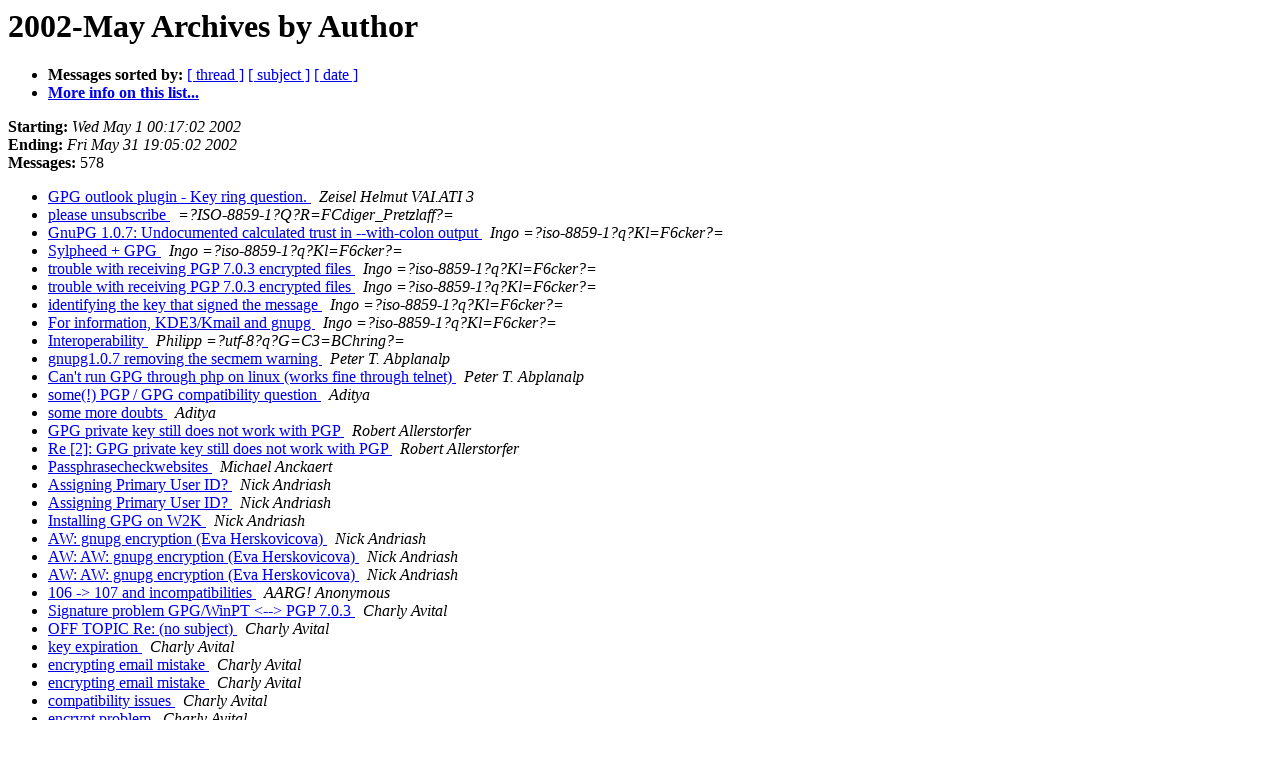

--- FILE ---
content_type: text/html
request_url: https://lists.gnutls.org/pipermail/gnupg-users/2002-May/author.html
body_size: 64407
content:
<!DOCTYPE HTML PUBLIC "-//W3C//DTD HTML 3.2//EN">
<HTML>
  <HEAD>
     <title>The Gnupg-users 2002-May Archive by Author</title>
     <META NAME="robots" CONTENT="noindex,follow">
     
  </HEAD>
  <BODY BGCOLOR="#ffffff">
      <a name="start"></A>
      <h1>2002-May Archives by Author</h1>
      <ul>
         <li> <b>Messages sorted by:</b>
	        <a href="thread.html#start">[ thread ]</a>
		<a href="subject.html#start">[ subject ]</a>
		
		<a href="date.html#start">[ date ]</a>

	     <li><b><a href="http://lists.gnupg.org/mailman/listinfo/gnupg-users">More info on this list...
                    </a></b></li>
      </ul>
      <p><b>Starting:</b> <i>Wed May  1 00:17:02 2002</i><br>
         <b>Ending:</b> <i>Fri May 31 19:05:02 2002</i><br>
         <b>Messages:</b> 578<p>
     <ul>

<LI><A HREF="013089.html">GPG outlook plugin - Key ring question.
</A><A NAME="13089">&nbsp;</A>
<I>Zeisel Helmut  VAI.ATI 3
</I>
<LI><A HREF="013383.html">please unsubscribe
</A><A NAME="13383">&nbsp;</A>
<I>=?ISO-8859-1?Q?R=FCdiger_Pretzlaff?=
</I>
<LI><A HREF="012865.html">GnuPG 1.0.7: Undocumented calculated trust in --with-colon output
</A><A NAME="12865">&nbsp;</A>
<I>Ingo =?iso-8859-1?q?Kl=F6cker?=
</I>
<LI><A HREF="013131.html">Sylpheed + GPG
</A><A NAME="13131">&nbsp;</A>
<I>Ingo =?iso-8859-1?q?Kl=F6cker?=
</I>
<LI><A HREF="013132.html">trouble with receiving PGP 7.0.3 encrypted files
</A><A NAME="13132">&nbsp;</A>
<I>Ingo =?iso-8859-1?q?Kl=F6cker?=
</I>
<LI><A HREF="013133.html">trouble with receiving PGP 7.0.3 encrypted files
</A><A NAME="13133">&nbsp;</A>
<I>Ingo =?iso-8859-1?q?Kl=F6cker?=
</I>
<LI><A HREF="013285.html">identifying the key that signed the message
</A><A NAME="13285">&nbsp;</A>
<I>Ingo =?iso-8859-1?q?Kl=F6cker?=
</I>
<LI><A HREF="013419.html">For information, KDE3/Kmail and gnupg
</A><A NAME="13419">&nbsp;</A>
<I>Ingo =?iso-8859-1?q?Kl=F6cker?=
</I>
<LI><A HREF="013030.html">Interoperability
</A><A NAME="13030">&nbsp;</A>
<I>Philipp =?utf-8?q?G=C3=BChring?=
</I>
<LI><A HREF="013103.html">gnupg1.0.7 removing the secmem warning
</A><A NAME="13103">&nbsp;</A>
<I>Peter T. Abplanalp
</I>
<LI><A HREF="013296.html">Can't run GPG through php on linux (works fine through telnet)
</A><A NAME="13296">&nbsp;</A>
<I>Peter T. Abplanalp
</I>
<LI><A HREF="013300.html">some(!) PGP / GPG compatibility question
</A><A NAME="13300">&nbsp;</A>
<I>Aditya
</I>
<LI><A HREF="013360.html">some more doubts
</A><A NAME="13360">&nbsp;</A>
<I>Aditya
</I>
<LI><A HREF="012961.html">GPG private key still does not work with PGP
</A><A NAME="12961">&nbsp;</A>
<I>Robert Allerstorfer
</I>
<LI><A HREF="012975.html">Re [2]: GPG private key still does not work with PGP
</A><A NAME="12975">&nbsp;</A>
<I>Robert Allerstorfer
</I>
<LI><A HREF="013435.html">Passphrasecheckwebsites
</A><A NAME="13435">&nbsp;</A>
<I>Michael Anckaert
</I>
<LI><A HREF="012965.html">Assigning Primary User ID?
</A><A NAME="12965">&nbsp;</A>
<I>Nick Andriash
</I>
<LI><A HREF="012976.html">Assigning Primary User ID?
</A><A NAME="12976">&nbsp;</A>
<I>Nick Andriash
</I>
<LI><A HREF="013085.html">Installing GPG on W2K
</A><A NAME="13085">&nbsp;</A>
<I>Nick Andriash
</I>
<LI><A HREF="013346.html">AW: gnupg encryption (Eva Herskovicova)
</A><A NAME="13346">&nbsp;</A>
<I>Nick Andriash
</I>
<LI><A HREF="013364.html">AW: AW: gnupg encryption (Eva Herskovicova)
</A><A NAME="13364">&nbsp;</A>
<I>Nick Andriash
</I>
<LI><A HREF="013365.html">AW: AW: gnupg encryption (Eva Herskovicova)
</A><A NAME="13365">&nbsp;</A>
<I>Nick Andriash
</I>
<LI><A HREF="013090.html">106 -> 107 and incompatibilities
</A><A NAME="13090">&nbsp;</A>
<I>AARG! Anonymous
</I>
<LI><A HREF="012880.html">Signature problem GPG/WinPT <--> PGP 7.0.3
</A><A NAME="12880">&nbsp;</A>
<I>Charly Avital
</I>
<LI><A HREF="012882.html">OFF TOPIC Re: (no subject)
</A><A NAME="12882">&nbsp;</A>
<I>Charly Avital
</I>
<LI><A HREF="012955.html">key expiration
</A><A NAME="12955">&nbsp;</A>
<I>Charly Avital
</I>
<LI><A HREF="013116.html">encrypting email mistake
</A><A NAME="13116">&nbsp;</A>
<I>Charly Avital
</I>
<LI><A HREF="013119.html">encrypting email mistake
</A><A NAME="13119">&nbsp;</A>
<I>Charly Avital
</I>
<LI><A HREF="013233.html">compatibility issues
</A><A NAME="13233">&nbsp;</A>
<I>Charly Avital
</I>
<LI><A HREF="013331.html">encrypt problem
</A><A NAME="13331">&nbsp;</A>
<I>Charly Avital
</I>
<LI><A HREF="013404.html">Keypair created with gpg 1.0.7
</A><A NAME="13404">&nbsp;</A>
<I>Charly Avital
</I>
<LI><A HREF="013411.html">Keypair created with gpg 1.0.7
</A><A NAME="13411">&nbsp;</A>
<I>Charly Avital
</I>
<LI><A HREF="013255.html">help
</A><A NAME="13255">&nbsp;</A>
<I>HEMANT BAANDAL
</I>
<LI><A HREF="013261.html">please help
</A><A NAME="13261">&nbsp;</A>
<I>HEMANT BAANDAL
</I>
<LI><A HREF="012973.html">batch encrypting customer orders on remote secure server?
</A><A NAME="12973">&nbsp;</A>
<I>Balazs
</I>
<LI><A HREF="013186.html">Klez worm and digital signinatures
</A><A NAME="13186">&nbsp;</A>
<I>Ron Beck
</I>
<LI><A HREF="012954.html">1.0.7 and '--digest-algo MD5'
</A><A NAME="12954">&nbsp;</A>
<I>Stefan Bellon
</I>
<LI><A HREF="012994.html">Win32 version of 1.07
</A><A NAME="12994">&nbsp;</A>
<I>Stefan Bellon
</I>
<LI><A HREF="013393.html">[Administriva] unsubscribe information
</A><A NAME="13393">&nbsp;</A>
<I>David R. Bergstein
</I>
<LI><A HREF="013019.html">trouble with receiving PGP 7.0.3 encrypted files
</A><A NAME="13019">&nbsp;</A>
<I>Adrian 'Dagurashibanipal' von Bidder
</I>
<LI><A HREF="013141.html">Suggestion: Coporate keyrings.
</A><A NAME="13141">&nbsp;</A>
<I>Adrian 'Dagurashibanipal' von Bidder
</I>
<LI><A HREF="013147.html">Suggestion: Coporate keyrings.
</A><A NAME="13147">&nbsp;</A>
<I>Adrian 'Dagurashibanipal' von Bidder
</I>
<LI><A HREF="013176.html">command line mail verifying?
</A><A NAME="13176">&nbsp;</A>
<I>Adrian 'Dagurashibanipal' von Bidder
</I>
<LI><A HREF="013179.html">Re[4]: nonsubscriber posts
</A><A NAME="13179">&nbsp;</A>
<I>Adrian 'Dagurashibanipal' von Bidder
</I>
<LI><A HREF="013183.html">command line mail verifying?
</A><A NAME="13183">&nbsp;</A>
<I>Adrian 'Dagurashibanipal' von Bidder
</I>
<LI><A HREF="013197.html">PGP signature support broken in Evolution
</A><A NAME="13197">&nbsp;</A>
<I>Adrian 'Dagurashibanipal' von Bidder
</I>
<LI><A HREF="013423.html">no info to calculate a trust probability
</A><A NAME="13423">&nbsp;</A>
<I>Adrian 'Dagurashibanipal' von Bidder
</I>
<LI><A HREF="013430.html">Q about (self-) signatures
</A><A NAME="13430">&nbsp;</A>
<I>Adrian 'Dagurashibanipal' von Bidder
</I>
<LI><A HREF="013434.html">AW: Passphrasecheckwebsites
</A><A NAME="13434">&nbsp;</A>
<I>Adrian 'Dagurashibanipal' von Bidder
</I>
<LI><A HREF="012872.html">Free Trail!! NO FEES!
</A><A NAME="12872">&nbsp;</A>
<I>BigBootyHoe69699@aol.com
</I>
<LI><A HREF="012873.html">Free Trail!! NO FEES!
</A><A NAME="12873">&nbsp;</A>
<I>BigBootyHoe69699@aol.com
</I>
<LI><A HREF="012929.html">viewing encrypted message in pine
</A><A NAME="12929">&nbsp;</A>
<I>Owen Blacker
</I>
<LI><A HREF="013231.html">compatibility issues
</A><A NAME="13231">&nbsp;</A>
<I>Mark Brettin
</I>
<LI><A HREF="013235.html">compatibility issues
</A><A NAME="13235">&nbsp;</A>
<I>Mark Brettin
</I>
<LI><A HREF="013240.html">compatibility issues
</A><A NAME="13240">&nbsp;</A>
<I>Mark Brettin
</I>
<LI><A HREF="013267.html">please help
</A><A NAME="13267">&nbsp;</A>
<I>Mark Brettin
</I>
<LI><A HREF="013245.html">[Administriva] MLs closed
</A><A NAME="13245">&nbsp;</A>
<I>Ben Bucksch
</I>
<LI><A HREF="012864.html">Makefile errors?
</A><A NAME="12864">&nbsp;</A>
<I>Steve Butler
</I>
<LI><A HREF="012874.html">Makefile errors?
</A><A NAME="12874">&nbsp;</A>
<I>Steve Butler
</I>
<LI><A HREF="013001.html">moving gpg to another PC
</A><A NAME="13001">&nbsp;</A>
<I>Steve Butler
</I>
<LI><A HREF="013006.html">moving gpg to another PC
</A><A NAME="13006">&nbsp;</A>
<I>Steve Butler
</I>
<LI><A HREF="013009.html">moving gpg to another PC
</A><A NAME="13009">&nbsp;</A>
<I>Steve Butler
</I>
<LI><A HREF="013032.html">Making it simple
</A><A NAME="13032">&nbsp;</A>
<I>Steve Butler
</I>
<LI><A HREF="013050.html">Making it simple
</A><A NAME="13050">&nbsp;</A>
<I>Steve Butler
</I>
<LI><A HREF="013052.html">Install problem
</A><A NAME="13052">&nbsp;</A>
<I>Steve Butler
</I>
<LI><A HREF="013096.html">help needed!!!
</A><A NAME="13096">&nbsp;</A>
<I>Steve Butler
</I>
<LI><A HREF="013104.html">gnupg1.0.7 removing the secmem warning
</A><A NAME="13104">&nbsp;</A>
<I>Steve Butler
</I>
<LI><A HREF="013106.html">Making it simple
</A><A NAME="13106">&nbsp;</A>
<I>Steve Butler
</I>
<LI><A HREF="013161.html">Decryption Automation
</A><A NAME="13161">&nbsp;</A>
<I>Steve Butler
</I>
<LI><A HREF="013232.html">compatibility issues
</A><A NAME="13232">&nbsp;</A>
<I>Steve Butler
</I>
<LI><A HREF="013237.html">compatibility issues
</A><A NAME="13237">&nbsp;</A>
<I>Steve Butler
</I>
<LI><A HREF="013323.html">Symmetric cipher selection order, RSA keys
</A><A NAME="13323">&nbsp;</A>
<I>Steve Butler
</I>
<LI><A HREF="013338.html">Reguest
</A><A NAME="13338">&nbsp;</A>
<I>Steve Butler
</I>
<LI><A HREF="013439.html">using decrypt from shell script
</A><A NAME="13439">&nbsp;</A>
<I>Steve Butler
</I>
<LI><A HREF="013198.html">error: can't mmap pool
</A><A NAME="13198">&nbsp;</A>
<I>Callaghan, Brian
</I>
<LI><A HREF="013211.html">error: can't mmap pool
</A><A NAME="13211">&nbsp;</A>
<I>Callaghan, Brian
</I>
<LI><A HREF="013228.html">error: can't mmap pool
</A><A NAME="13228">&nbsp;</A>
<I>Callaghan, Brian
</I>
<LI><A HREF="012985.html">Moving gnupg to another PC: more strangeness
</A><A NAME="12985">&nbsp;</A>
<I>Douglas Calvert
</I>
<LI><A HREF="012991.html">Automatic resyncing of keys?
</A><A NAME="12991">&nbsp;</A>
<I>Douglas Calvert
</I>
<LI><A HREF="013284.html">signing & encrypting
</A><A NAME="13284">&nbsp;</A>
<I>Douglas F. Calvert
</I>
<LI><A HREF="013316.html">Plagiarism
</A><A NAME="13316">&nbsp;</A>
<I>Douglas F. Calvert
</I>
<LI><A HREF="013016.html">Assigning Primary User ID?
</A><A NAME="13016">&nbsp;</A>
<I>Brian M. Carlson
</I>
<LI><A HREF="013117.html">Making it simple
</A><A NAME="13117">&nbsp;</A>
<I>Brian M. Carlson
</I>
<LI><A HREF="013276.html">Symmetric cipher selection order, RSA keys
</A><A NAME="13276">&nbsp;</A>
<I>Brian M. Carlson
</I>
<LI><A HREF="013305.html">some(!) PGP / GPG compatibility question
</A><A NAME="13305">&nbsp;</A>
<I>Brian M. Carlson
</I>
<LI><A HREF="013354.html">Reguest
</A><A NAME="13354">&nbsp;</A>
<I>Brian M. Carlson
</I>
<LI><A HREF="012996.html">To: gnupg-users as a Good Person - Conduct Education in the 21st Century
</A><A NAME="12996">&nbsp;</A>
<I>Dr. Carter
</I>
<LI><A HREF="013109.html">encrypting email mistake
</A><A NAME="13109">&nbsp;</A>
<I>Ali Chahvand
</I>
<LI><A HREF="013118.html">encrypting email mistake
</A><A NAME="13118">&nbsp;</A>
<I>Ali Chahvand
</I>
<LI><A HREF="013242.html">keyrings and moving keys
</A><A NAME="13242">&nbsp;</A>
<I>David Clarke
</I>
<LI><A HREF="013051.html">Install problem
</A><A NAME="13051">&nbsp;</A>
<I>Nalin Dahyabhai
</I>
<LI><A HREF="013054.html">Install problem
</A><A NAME="13054">&nbsp;</A>
<I>Nalin Dahyabhai
</I>
<LI><A HREF="012916.html">A question ?
</A><A NAME="12916">&nbsp;</A>
<I>Tracy Ding
</I>
<LI><A HREF="012977.html">Assigning Primary User ID?
</A><A NAME="12977">&nbsp;</A>
<I>David Ellement
</I>
<LI><A HREF="012968.html">Assigning Primary User ID?
</A><A NAME="12968">&nbsp;</A>
<I>Erik
</I>
<LI><A HREF="013337.html">AW: gnupg encryption (Eva Herskovicova)
</A><A NAME="13337">&nbsp;</A>
<I>Mortimer Graf zu Eulenburg
</I>
<LI><A HREF="013347.html">AW: AW: gnupg encryption (Eva Herskovicova)
</A><A NAME="13347">&nbsp;</A>
<I>Mortimer Graf zu Eulenburg
</I>
<LI><A HREF="013352.html">AW: AW: gnupg encryption (Eva Herskovicova)
</A><A NAME="13352">&nbsp;</A>
<I>Mortimer Graf zu Eulenburg
</I>
<LI><A HREF="013429.html">AW: Passphrasecheckwebsites
</A><A NAME="13429">&nbsp;</A>
<I>Mortimer Graf zu Eulenburg
</I>
<LI><A HREF="013433.html">AW: Passphrasecheckwebsites
</A><A NAME="13433">&nbsp;</A>
<I>Mortimer Graf zu Eulenburg
</I>
<LI><A HREF="012869.html">GPG 1.0.7 on Windows?
</A><A NAME="12869">&nbsp;</A>
<I>Gerd Ewald
</I>
<LI><A HREF="012945.html">moving gpg to another PC
</A><A NAME="12945">&nbsp;</A>
<I>Nic Ferrier
</I>
<LI><A HREF="012950.html">moving gpg to another PC
</A><A NAME="12950">&nbsp;</A>
<I>Nic Ferrier
</I>
<LI><A HREF="012967.html">Moving gnupg to another PC: more strangeness
</A><A NAME="12967">&nbsp;</A>
<I>Nic Ferrier
</I>
<LI><A HREF="012984.html">Moving gnupg to another PC: more strangeness
</A><A NAME="12984">&nbsp;</A>
<I>Nic Ferrier
</I>
<LI><A HREF="012993.html">Moving gnupg to another PC: more strangeness
</A><A NAME="12993">&nbsp;</A>
<I>Nic Ferrier
</I>
<LI><A HREF="013002.html">moving gpg to another PC
</A><A NAME="13002">&nbsp;</A>
<I>Nic Ferrier
</I>
<LI><A HREF="013007.html">moving gpg to another PC
</A><A NAME="13007">&nbsp;</A>
<I>Nic Ferrier
</I>
<LI><A HREF="013008.html">moving gpg to another PC
</A><A NAME="13008">&nbsp;</A>
<I>Nic Ferrier
</I>
<LI><A HREF="013294.html">Can't run GPG through php on linux (works fine through telnet)
</A><A NAME="13294">&nbsp;</A>
<I>Andy Freeman
</I>
<LI><A HREF="013306.html">Can't run GPG through php on linux (works fine through telnet)
</A><A NAME="13306">&nbsp;</A>
<I>Andy Freeman
</I>
<LI><A HREF="013312.html">Can't run GPG through php on linux (works fine through telnet)
</A><A NAME="13312">&nbsp;</A>
<I>Andy Freeman
</I>
<LI><A HREF="012902.html">Keyserver question - key id
</A><A NAME="12902">&nbsp;</A>
<I>Ivan G.
</I>
<LI><A HREF="013436.html">using decrypt from shell script
</A><A NAME="13436">&nbsp;</A>
<I>Terry Gehring
</I>
<LI><A HREF="012960.html">1.0.7 and '--digest-algo MD5'
</A><A NAME="12960">&nbsp;</A>
<I>Malte Gell
</I>
<LI><A HREF="013057.html">Win32 internals
</A><A NAME="13057">&nbsp;</A>
<I>Malte Gell
</I>
<LI><A HREF="013325.html">encrypt problem
</A><A NAME="13325">&nbsp;</A>
<I>Dmitry Gerasimov
</I>
<LI><A HREF="013368.html">permissions
</A><A NAME="13368">&nbsp;</A>
<I>Dmitry Gerasimov
</I>
<LI><A HREF="013369.html">GPGrelay
</A><A NAME="13369">&nbsp;</A>
<I>Dmitry Gerasimov
</I>
<LI><A HREF="013370.html">question
</A><A NAME="13370">&nbsp;</A>
<I>Dmitry Gerasimov
</I>
<LI><A HREF="013377.html">photo in gpg key (vedaal)
</A><A NAME="13377">&nbsp;</A>
<I>Dick Gevers
</I>
<LI><A HREF="013380.html">photo in gpg key (vedaal)
</A><A NAME="13380">&nbsp;</A>
<I>Dick Gevers
</I>
<LI><A HREF="013341.html">Question...
</A><A NAME="13341">&nbsp;</A>
<I>Ghosty
</I>
<LI><A HREF="013344.html">Setting up autmatic encrypt and decrypt in vim.
</A><A NAME="13344">&nbsp;</A>
<I>Dani Gleser
</I>
<LI><A HREF="012908.html">I can't trust me...
</A><A NAME="12908">&nbsp;</A>
<I>Frederic Gobry
</I>
<LI><A HREF="012909.html">I can't trust me...
</A><A NAME="12909">&nbsp;</A>
<I>Frederic Gobry
</I>
<LI><A HREF="013234.html">signing & encrypting
</A><A NAME="13234">&nbsp;</A>
<I>Frederic Gobry
</I>
<LI><A HREF="012884.html">Signature problem GPG/WinPT <--> PGP 7.0.3
</A><A NAME="12884">&nbsp;</A>
<I>Graham
</I>
<LI><A HREF="013121.html">Trustdb Message
</A><A NAME="13121">&nbsp;</A>
<I>Graham
</I>
<LI><A HREF="013127.html">Sylpheed + GPG
</A><A NAME="13127">&nbsp;</A>
<I>Graham
</I>
<LI><A HREF="013145.html">Sylpheed + GPG
</A><A NAME="13145">&nbsp;</A>
<I>Graham
</I>
<LI><A HREF="013282.html">practical compatibility GnuPG/PGP
</A><A NAME="13282">&nbsp;</A>
<I>Graham
</I>
<LI><A HREF="013339.html">Reguest
</A><A NAME="13339">&nbsp;</A>
<I>Graham
</I>
<LI><A HREF="012951.html">viewing encrypted message in pine
</A><A NAME="12951">&nbsp;</A>
<I>Anthony E. Greene
</I>
<LI><A HREF="012952.html">batch encrypting customer orders on remote secure server?
</A><A NAME="12952">&nbsp;</A>
<I>Anthony E. Greene
</I>
<LI><A HREF="013100.html">using keys with multiple users
</A><A NAME="13100">&nbsp;</A>
<I>Anthony E. Greene
</I>
<LI><A HREF="013113.html">using keys with multiple users
</A><A NAME="13113">&nbsp;</A>
<I>Anthony E. Greene
</I>
<LI><A HREF="013115.html">using keys with multiple users
</A><A NAME="13115">&nbsp;</A>
<I>Anthony E. Greene
</I>
<LI><A HREF="013149.html">Suggestion: Coporate keyrings.
</A><A NAME="13149">&nbsp;</A>
<I>Anthony E. Greene
</I>
<LI><A HREF="013184.html">Klez worm and digital signinatures
</A><A NAME="13184">&nbsp;</A>
<I>Anthony E. Greene
</I>
<LI><A HREF="013185.html">Re[4]: nonsubscriber posts
</A><A NAME="13185">&nbsp;</A>
<I>Anthony E. Greene
</I>
<LI><A HREF="013215.html">practical compatibility GnuPG/PGP
</A><A NAME="13215">&nbsp;</A>
<I>Anthony E. Greene
</I>
<LI><A HREF="013216.html">practical compatibility GnuPG/PGP
</A><A NAME="13216">&nbsp;</A>
<I>Anthony E. Greene
</I>
<LI><A HREF="013272.html">signing & encrypting
</A><A NAME="13272">&nbsp;</A>
<I>Anthony E. Greene
</I>
<LI><A HREF="013274.html">please help
</A><A NAME="13274">&nbsp;</A>
<I>Anthony E. Greene
</I>
<LI><A HREF="013297.html">What's the proper way to make a key truested?
</A><A NAME="13297">&nbsp;</A>
<I>Anthony E. Greene
</I>
<LI><A HREF="013058.html">FW: gnupg1.0.7 - 'make' error
</A><A NAME="13058">&nbsp;</A>
<I>HKAN@calfed.com
</I>
<LI><A HREF="013358.html">--command-fd
</A><A NAME="13358">&nbsp;</A>
<I>Rasoul Hajikhani
</I>
<LI><A HREF="013385.html">--command-fd
</A><A NAME="13385">&nbsp;</A>
<I>Rasoul Hajikhani
</I>
<LI><A HREF="013407.html">--command-fd
</A><A NAME="13407">&nbsp;</A>
<I>Rasoul Hajikhani
</I>
<LI><A HREF="013101.html">gnupg1.0.7 removing the secmem warning
</A><A NAME="13101">&nbsp;</A>
<I>Newton Hammet
</I>
<LI><A HREF="013102.html">gnupg1.0.7 removing the secmem warning
</A><A NAME="13102">&nbsp;</A>
<I>Newton Hammet
</I>
<LI><A HREF="013105.html">looking for an email pal
</A><A NAME="13105">&nbsp;</A>
<I>Newton Hammet
</I>
<LI><A HREF="012867.html">need precompiled idea.c module for tru64 unix V5.1
</A><A NAME="12867">&nbsp;</A>
<I>Lars Hecking
</I>
<LI><A HREF="012971.html">GnuPG 1.0.7 not compiling on Solrais 2.7
</A><A NAME="12971">&nbsp;</A>
<I>Lars Hecking
</I>
<LI><A HREF="013071.html">106/107 differences (was "Re: MAX_RESOURCES under 1.0.7")
</A><A NAME="13071">&nbsp;</A>
<I>Lars Hecking
</I>
<LI><A HREF="013154.html">/dev/null ownership and moving keys
</A><A NAME="13154">&nbsp;</A>
<I>Lars Hecking
</I>
<LI><A HREF="013157.html">/dev/null ownership and moving keys
</A><A NAME="13157">&nbsp;</A>
<I>Lars Hecking
</I>
<LI><A HREF="013160.html">configure produces zero length Makefile
</A><A NAME="13160">&nbsp;</A>
<I>Lars Hecking
</I>
<LI><A HREF="013177.html">Re[4]: nonsubscriber posts
</A><A NAME="13177">&nbsp;</A>
<I>Lars Hecking
</I>
<LI><A HREF="013260.html">Administrativa
</A><A NAME="13260">&nbsp;</A>
<I>Lars Hecking
</I>
<LI><A HREF="013400.html">PGP 7 interoperability - no luck
</A><A NAME="13400">&nbsp;</A>
<I>Lars Hecking
</I>
<LI><A HREF="013329.html">Reguest
</A><A NAME="13329">&nbsp;</A>
<I>Eva Herskovicova
</I>
<LI><A HREF="013334.html">gnupg encryption
</A><A NAME="13334">&nbsp;</A>
<I>Eva Herskovicova
</I>
<LI><A HREF="013246.html">Symmetric cipher selection order, RSA keys
</A><A NAME="13246">&nbsp;</A>
<I>David Hollenberg
</I>
<LI><A HREF="012887.html">gpg - 107
</A><A NAME="12887">&nbsp;</A>
<I>Frank D. Hubeny
</I>
<LI><A HREF="012937.html">Re[2]: Win32 version of 1.07
</A><A NAME="12937">&nbsp;</A>
<I>Frank D. Hubeny
</I>
<LI><A HREF="013152.html">nonsubscriber posts
</A><A NAME="13152">&nbsp;</A>
<I>Frank D. Hubeny
</I>
<LI><A HREF="013168.html">Re[4]: nonsubscriber posts
</A><A NAME="13168">&nbsp;</A>
<I>Frank D. Hubeny
</I>
<LI><A HREF="012896.html">AW: Cygwin and 1.0.7
</A><A NAME="12896">&nbsp;</A>
<I>Huels, Ralf SCORE
</I>
<LI><A HREF="013320.html">AW: Plagiarism
</A><A NAME="13320">&nbsp;</A>
<I>Huels, Ralf SCORE
</I>
<LI><A HREF="013291.html">What's the proper way to make a key truested?
</A><A NAME="13291">&nbsp;</A>
<I>Hrvoje Husic
</I>
<LI><A HREF="012915.html">viewing encrypted message in pine
</A><A NAME="12915">&nbsp;</A>
<I>Thien Huu
</I>
<LI><A HREF="012982.html">sign/decrypt solved
</A><A NAME="12982">&nbsp;</A>
<I>Thien Huu
</I>
<LI><A HREF="013098.html">secret key not definded
</A><A NAME="13098">&nbsp;</A>
<I>Thien Huu
</I>
<LI><A HREF="013187.html">pgp4pine/gpg problems
</A><A NAME="13187">&nbsp;</A>
<I>Thien Huu
</I>
<LI><A HREF="013281.html">cache keyrings
</A><A NAME="13281">&nbsp;</A>
<I>Thien Huu
</I>
<LI><A HREF="013290.html">What's the proper way to make a key truested?
</A><A NAME="13290">&nbsp;</A>
<I>JW
</I>
<LI><A HREF="013293.html">What's the proper way to make a key truested?
</A><A NAME="13293">&nbsp;</A>
<I>JW
</I>
<LI><A HREF="013258.html">using a key without self-signature
</A><A NAME="13258">&nbsp;</A>
<I>JanuszA.Urbanowicz
</I>
<LI><A HREF="013148.html">osx/darwin can't make 1.0.7
</A><A NAME="13148">&nbsp;</A>
<I>Peter Jaques
</I>
<LI><A HREF="013372.html">I cant move my secret key from one machine to an other machine
</A><A NAME="13372">&nbsp;</A>
<I>Mathias Johansson
</I>
<LI><A HREF="013374.html">I cant move my secret key from one machine to an other machine
</A><A NAME="13374">&nbsp;</A>
<I>Mathias Johansson
</I>
<LI><A HREF="012917.html">(no subject)
</A><A NAME="12917">&nbsp;</A>
<I>ThankGod Johnson
</I>
<LI><A HREF="012895.html">gpg - 107
</A><A NAME="12895">&nbsp;</A>
<I>Leigh S. Jones
</I>
<LI><A HREF="012905.html">gpg - 107
</A><A NAME="12905">&nbsp;</A>
<I>Leigh S. Jones
</I>
<LI><A HREF="012907.html">Cygwin and 1.0.7
</A><A NAME="12907">&nbsp;</A>
<I>Leigh S. Jones
</I>
<LI><A HREF="012947.html">key expiration
</A><A NAME="12947">&nbsp;</A>
<I>Leigh S. Jones
</I>
<LI><A HREF="012948.html">key expiration
</A><A NAME="12948">&nbsp;</A>
<I>Leigh S. Jones
</I>
<LI><A HREF="012949.html">batch encrypting customer orders on remote secure server?
</A><A NAME="12949">&nbsp;</A>
<I>Leigh S. Jones
</I>
<LI><A HREF="012963.html">Automatic resyncing of keys?
</A><A NAME="12963">&nbsp;</A>
<I>Leigh S. Jones
</I>
<LI><A HREF="012980.html">batch encrypting customer orders on remote secure server?
</A><A NAME="12980">&nbsp;</A>
<I>Leigh S. Jones
</I>
<LI><A HREF="013049.html">interoperability
</A><A NAME="13049">&nbsp;</A>
<I>Leigh S. Jones
</I>
<LI><A HREF="013095.html">help needed!!!
</A><A NAME="13095">&nbsp;</A>
<I>Leigh S. Jones
</I>
<LI><A HREF="013114.html">using keys with multiple users
</A><A NAME="13114">&nbsp;</A>
<I>Leigh S. Jones
</I>
<LI><A HREF="013124.html">Signatures and pub-key qustions...
</A><A NAME="13124">&nbsp;</A>
<I>Leigh S. Jones
</I>
<LI><A HREF="013137.html">Newbie Questions
</A><A NAME="13137">&nbsp;</A>
<I>Leigh S. Jones
</I>
<LI><A HREF="013139.html">help needed!!!
</A><A NAME="13139">&nbsp;</A>
<I>Leigh S. Jones
</I>
<LI><A HREF="013219.html">how to use Symmetric encryption
</A><A NAME="13219">&nbsp;</A>
<I>Leigh S. Jones
</I>
<LI><A HREF="013270.html">please help
</A><A NAME="13270">&nbsp;</A>
<I>Leigh S. Jones
</I>
<LI><A HREF="013271.html">GPG WIndowss
</A><A NAME="13271">&nbsp;</A>
<I>Leigh S. Jones
</I>
<LI><A HREF="013273.html">using a key without self-signature
</A><A NAME="13273">&nbsp;</A>
<I>Leigh S. Jones
</I>
<LI><A HREF="013302.html">some(!) PGP / GPG compatibility question
</A><A NAME="13302">&nbsp;</A>
<I>Leigh S. Jones
</I>
<LI><A HREF="013319.html">Plagiarism
</A><A NAME="13319">&nbsp;</A>
<I>Leigh S. Jones
</I>
<LI><A HREF="013332.html">2nd Try: --fd-status and stderr msgs from gpg
</A><A NAME="13332">&nbsp;</A>
<I>Leigh S. Jones
</I>
<LI><A HREF="013333.html">encrypt problem
</A><A NAME="13333">&nbsp;</A>
<I>Leigh S. Jones
</I>
<LI><A HREF="013348.html">AW: gnupg encryption (Eva Herskovicova)
</A><A NAME="13348">&nbsp;</A>
<I>Leigh S. Jones
</I>
<LI><A HREF="013349.html">Question...
</A><A NAME="13349">&nbsp;</A>
<I>Leigh S. Jones
</I>
<LI><A HREF="013350.html">GPG for XP?
</A><A NAME="13350">&nbsp;</A>
<I>Leigh S. Jones
</I>
<LI><A HREF="013359.html">--command-fd
</A><A NAME="13359">&nbsp;</A>
<I>Leigh S. Jones
</I>
<LI><A HREF="013366.html">some more doubts (Aditya)
</A><A NAME="13366">&nbsp;</A>
<I>Leigh S. Jones
</I>
<LI><A HREF="013376.html">photo in gpg key (vedaal)
</A><A NAME="13376">&nbsp;</A>
<I>Leigh S. Jones
</I>
<LI><A HREF="013379.html">photo in gpg key (vedaal)
</A><A NAME="13379">&nbsp;</A>
<I>Leigh S. Jones
</I>
<LI><A HREF="013391.html">"--honor-http-proxie error"
</A><A NAME="13391">&nbsp;</A>
<I>Leigh S. Jones
</I>
<LI><A HREF="013392.html">[Administriva] unsubscribe information
</A><A NAME="13392">&nbsp;</A>
<I>Leigh S. Jones
</I>
<LI><A HREF="013397.html">several questions about gnupg
</A><A NAME="13397">&nbsp;</A>
<I>Leigh S. Jones
</I>
<LI><A HREF="013403.html">Problem / Question with GnuPG and GData Gnu Pg Plugin with Windows 2000 Terminal Server
</A><A NAME="13403">&nbsp;</A>
<I>Leigh S. Jones
</I>
<LI><A HREF="013409.html">extracting photo (was "Re: photo in gpg key")
</A><A NAME="13409">&nbsp;</A>
<I>Leigh S. Jones
</I>
<LI><A HREF="013410.html">Keypair created with gpg 1.0.7
</A><A NAME="13410">&nbsp;</A>
<I>Leigh S. Jones
</I>
<LI><A HREF="013412.html">Keypair created with gpg 1.0.7
</A><A NAME="13412">&nbsp;</A>
<I>Leigh S. Jones
</I>
<LI><A HREF="013414.html">gpg keyservers allowing photos in key-id's
</A><A NAME="13414">&nbsp;</A>
<I>Leigh S. Jones
</I>
<LI><A HREF="013437.html">Passphrasecheckwebsites
</A><A NAME="13437">&nbsp;</A>
<I>Leigh S. Jones
</I>
<LI><A HREF="013010.html">Nullify's GnuPG 1.0.7 Release 2
</A><A NAME="13010">&nbsp;</A>
<I>Simon Josefsson
</I>
<LI><A HREF="013076.html">Installing GPG on W2K
</A><A NAME="13076">&nbsp;</A>
<I>Ping Kam
</I>
<LI><A HREF="013401.html">Problem / Question with GnuPG and GData Gnu Pg Plugin with Window
 s 2000 Terminal Server
</A><A NAME="13401">&nbsp;</A>
<I>Kasper, Thomas
</I>
<LI><A HREF="012944.html">GnuPG 1.0.7 not compiling on Solrais 2.7
</A><A NAME="12944">&nbsp;</A>
<I>Piotr Kasztelowicz
</I>
<LI><A HREF="012998.html">GnuPG 1.0.7 not compiling on Solrais 2.7
</A><A NAME="12998">&nbsp;</A>
<I>Piotr Kasztelowicz
</I>
<LI><A HREF="012999.html">GnuPG 1.0.7 not compiling on Solrais 2.7
</A><A NAME="12999">&nbsp;</A>
<I>Piotr Kasztelowicz
</I>
<LI><A HREF="013018.html">Help please - presentation on conference
</A><A NAME="13018">&nbsp;</A>
<I>Piotr Kasztelowicz
</I>
<LI><A HREF="013020.html">GPG and removable media
</A><A NAME="13020">&nbsp;</A>
<I>Khairil
</I>
<LI><A HREF="013134.html">Newbie Questions
</A><A NAME="13134">&nbsp;</A>
<I>Kiel
</I>
<LI><A HREF="013036.html">Win32 internals
</A><A NAME="13036">&nbsp;</A>
<I>Steve Kinney
</I>
<LI><A HREF="013062.html">Win32 internals
</A><A NAME="13062">&nbsp;</A>
<I>Steve Kinney
</I>
<LI><A HREF="013077.html">Win32 internals
</A><A NAME="13077">&nbsp;</A>
<I>Steve Kinney
</I>
<LI><A HREF="013351.html">GPG for XP?
</A><A NAME="13351">&nbsp;</A>
<I>Thomas Klaemmt
</I>
<LI><A HREF="012897.html">Cygwin and 1.0.7
</A><A NAME="12897">&nbsp;</A>
<I>Werner Koch
</I>
<LI><A HREF="012898.html">Cygwin and 1.0.7
</A><A NAME="12898">&nbsp;</A>
<I>Werner Koch
</I>
<LI><A HREF="012899.html">gpg - 107
</A><A NAME="12899">&nbsp;</A>
<I>Werner Koch
</I>
<LI><A HREF="012901.html">error: can't mmap pool
</A><A NAME="12901">&nbsp;</A>
<I>Werner Koch
</I>
<LI><A HREF="012906.html">gpg - 107
</A><A NAME="12906">&nbsp;</A>
<I>Werner Koch
</I>
<LI><A HREF="012918.html">Nullify's GnuPG 1.0.7 Release 2
</A><A NAME="12918">&nbsp;</A>
<I>Werner Koch
</I>
<LI><A HREF="012926.html">Nullify's GnuPG 1.0.7 Release 2
</A><A NAME="12926">&nbsp;</A>
<I>Werner Koch
</I>
<LI><A HREF="012938.html">gpg --pgp2 and sign+encrypt
</A><A NAME="12938">&nbsp;</A>
<I>Werner Koch
</I>
<LI><A HREF="012939.html">Win32 version of 1.07
</A><A NAME="12939">&nbsp;</A>
<I>Werner Koch
</I>
<LI><A HREF="012940.html">Win32 version of 1.07
</A><A NAME="12940">&nbsp;</A>
<I>Werner Koch
</I>
<LI><A HREF="012974.html">1.0.7 and '--digest-algo MD5'
</A><A NAME="12974">&nbsp;</A>
<I>Werner Koch
</I>
<LI><A HREF="012987.html">Moving gnupg to another PC: more strangeness
</A><A NAME="12987">&nbsp;</A>
<I>Werner Koch
</I>
<LI><A HREF="012988.html">Nullify's GnuPG 1.0.7 Release 2
</A><A NAME="12988">&nbsp;</A>
<I>Werner Koch
</I>
<LI><A HREF="012992.html">Win32 version of 1.07
</A><A NAME="12992">&nbsp;</A>
<I>Werner Koch
</I>
<LI><A HREF="013004.html">Moving gnupg to another PC: more strangeness
</A><A NAME="13004">&nbsp;</A>
<I>Werner Koch
</I>
<LI><A HREF="013012.html">moving gpg to another PC
</A><A NAME="13012">&nbsp;</A>
<I>Werner Koch
</I>
<LI><A HREF="013013.html">Nullify's GnuPG 1.0.7 Release 2
</A><A NAME="13013">&nbsp;</A>
<I>Werner Koch
</I>
<LI><A HREF="013037.html">Interoperability
</A><A NAME="13037">&nbsp;</A>
<I>Werner Koch
</I>
<LI><A HREF="013038.html">Making it simple
</A><A NAME="13038">&nbsp;</A>
<I>Werner Koch
</I>
<LI><A HREF="013039.html">Win32 internals
</A><A NAME="13039">&nbsp;</A>
<I>Werner Koch
</I>
<LI><A HREF="013048.html">using a released session key to decrypt
</A><A NAME="13048">&nbsp;</A>
<I>Werner Koch
</I>
<LI><A HREF="013091.html">Win32 internals
</A><A NAME="13091">&nbsp;</A>
<I>Werner Koch
</I>
<LI><A HREF="013092.html">gnupg-i18n-admin@gnupg.org: Your message to Gnupg-i18n awaits
 moderator approval
</A><A NAME="13092">&nbsp;</A>
<I>Werner Koch
</I>
<LI><A HREF="013093.html">symmetric
</A><A NAME="13093">&nbsp;</A>
<I>Werner Koch
</I>
<LI><A HREF="013123.html">Trustdb Message
</A><A NAME="13123">&nbsp;</A>
<I>Werner Koch
</I>
<LI><A HREF="013142.html">[Administriva] MLs closed
</A><A NAME="13142">&nbsp;</A>
<I>Werner Koch
</I>
<LI><A HREF="013143.html">configure produces zero length Makefile
</A><A NAME="13143">&nbsp;</A>
<I>Werner Koch
</I>
<LI><A HREF="013144.html">What level of encryption does GPG use????
</A><A NAME="13144">&nbsp;</A>
<I>Werner Koch
</I>
<LI><A HREF="013159.html">configure produces zero length Makefile
</A><A NAME="13159">&nbsp;</A>
<I>Werner Koch
</I>
<LI><A HREF="013208.html">error: can't mmap pool
</A><A NAME="13208">&nbsp;</A>
<I>Werner Koch
</I>
<LI><A HREF="013210.html">Signature Verification Before Opening
</A><A NAME="13210">&nbsp;</A>
<I>Werner Koch
</I>
<LI><A HREF="013220.html">using a key without self-signature
</A><A NAME="13220">&nbsp;</A>
<I>Werner Koch
</I>
<LI><A HREF="013221.html">Trusted key problem with GPG 1.0.1
</A><A NAME="13221">&nbsp;</A>
<I>Werner Koch
</I>
<LI><A HREF="013222.html">error: can't mmap pool
</A><A NAME="13222">&nbsp;</A>
<I>Werner Koch
</I>
<LI><A HREF="013227.html">using a key without self-signature
</A><A NAME="13227">&nbsp;</A>
<I>Werner Koch
</I>
<LI><A HREF="013229.html">error: can't mmap pool
</A><A NAME="13229">&nbsp;</A>
<I>Werner Koch
</I>
<LI><A HREF="013236.html">signing & encrypting
</A><A NAME="13236">&nbsp;</A>
<I>Werner Koch
</I>
<LI><A HREF="013298.html">Interoperability problems between Sparc and x86?
</A><A NAME="13298">&nbsp;</A>
<I>Werner Koch
</I>
<LI><A HREF="013317.html">Plagiarism
</A><A NAME="13317">&nbsp;</A>
<I>Werner Koch
</I>
<LI><A HREF="013356.html">--status-fd and stderr outputs! Huh?
</A><A NAME="13356">&nbsp;</A>
<I>Werner Koch
</I>
<LI><A HREF="013357.html">MDC & Symmetric
</A><A NAME="13357">&nbsp;</A>
<I>Werner Koch
</I>
<LI><A HREF="013398.html">Question about converting PKCS-12 keys
</A><A NAME="13398">&nbsp;</A>
<I>Werner Koch
</I>
<LI><A HREF="013418.html">several questions about gnupg
</A><A NAME="13418">&nbsp;</A>
<I>Werner Koch
</I>
<LI><A HREF="013063.html">Win32 internals
</A><A NAME="13063">&nbsp;</A>
<I>Sebastian Kumos
</I>
<LI><A HREF="013094.html">Win32 internals
</A><A NAME="13094">&nbsp;</A>
<I>Sebastian Kumos
</I>
<LI><A HREF="012972.html">batch encrypting customer orders on remote secure server?
</A><A NAME="12972">&nbsp;</A>
<I>LW
</I>
<LI><A HREF="013217.html">Trusted key problem with GPG 1.0.1
</A><A NAME="13217">&nbsp;</A>
<I>LW
</I>
<LI><A HREF="013239.html">Trusted key problem with GPG 1.0.1
</A><A NAME="13239">&nbsp;</A>
<I>LW
</I>
<LI><A HREF="013299.html">What's the proper way to make a key trusted?
</A><A NAME="13299">&nbsp;</A>
<I>LW
</I>
<LI><A HREF="012870.html">GPG 1.0.7 on Windows?
</A><A NAME="12870">&nbsp;</A>
<I>Leigh S. Jones, KR6X
</I>
<LI><A HREF="012878.html">Signature problem GPG/WinPT <--> PGP 7.0.3
</A><A NAME="12878">&nbsp;</A>
<I>Leigh S. Jones, KR6X
</I>
<LI><A HREF="012888.html">1.07 and v3 rsa signatures
</A><A NAME="12888">&nbsp;</A>
<I>Leigh S. Jones, KR6X
</I>
<LI><A HREF="012892.html">Cygwin and 1.0.7
</A><A NAME="12892">&nbsp;</A>
<I>Leigh S. Jones, KR6X
</I>
<LI><A HREF="012893.html">gpg - 107
</A><A NAME="12893">&nbsp;</A>
<I>Leigh S. Jones, KR6X
</I>
<LI><A HREF="012932.html">GnuPG 1.0.7 not compiling on Solrais 2.7
</A><A NAME="12932">&nbsp;</A>
<I>Leigh S. Jones, KR6X
</I>
<LI><A HREF="013003.html">moving gpg to another PC
</A><A NAME="13003">&nbsp;</A>
<I>Leigh S. Jones, KR6X
</I>
<LI><A HREF="013011.html">Interoperability
</A><A NAME="13011">&nbsp;</A>
<I>Leigh S. Jones, KR6X
</I>
<LI><A HREF="013025.html">Interoperability
</A><A NAME="13025">&nbsp;</A>
<I>Leigh S. Jones, KR6X
</I>
<LI><A HREF="013028.html">Making it simple
</A><A NAME="13028">&nbsp;</A>
<I>Leigh S. Jones, KR6X
</I>
<LI><A HREF="013073.html">One question from France
</A><A NAME="13073">&nbsp;</A>
<I>Leigh S. Jones, KR6X
</I>
<LI><A HREF="013079.html">Installing GPG on W2K
</A><A NAME="13079">&nbsp;</A>
<I>Leigh S. Jones, KR6X
</I>
<LI><A HREF="013082.html">GPG 1.0.7 problems
</A><A NAME="13082">&nbsp;</A>
<I>Leigh S. Jones, KR6X
</I>
<LI><A HREF="013083.html">GPG 1.0.7 problems
</A><A NAME="13083">&nbsp;</A>
<I>Leigh S. Jones, KR6X
</I>
<LI><A HREF="013084.html">Installing GPG on W2K
</A><A NAME="13084">&nbsp;</A>
<I>Leigh S. Jones, KR6X
</I>
<LI><A HREF="013108.html">Making it simple
</A><A NAME="13108">&nbsp;</A>
<I>Leigh S. Jones, KR6X
</I>
<LI><A HREF="013110.html">using keys with multiple users
</A><A NAME="13110">&nbsp;</A>
<I>Leigh S. Jones, KR6X
</I>
<LI><A HREF="013162.html">What level of encryption does GPG use????
</A><A NAME="13162">&nbsp;</A>
<I>Leigh S. Jones, KR6X
</I>
<LI><A HREF="013174.html">Verifying signatures via WWW interface
</A><A NAME="13174">&nbsp;</A>
<I>Leigh S. Jones, KR6X
</I>
<LI><A HREF="013191.html">What level of encryption does GPG use????
</A><A NAME="13191">&nbsp;</A>
<I>Leigh S. Jones, KR6X
</I>
<LI><A HREF="013277.html">signing & encrypting
</A><A NAME="13277">&nbsp;</A>
<I>Leigh S. Jones, KR6X
</I>
<LI><A HREF="013280.html">please help From: "HEMANT BAANDAL"
</A><A NAME="13280">&nbsp;</A>
<I>Leigh S. Jones, KR6X
</I>
<LI><A HREF="013336.html">gnupg encryption (Eva Herskovicova)
</A><A NAME="13336">&nbsp;</A>
<I>Leigh S. Jones, KR6X
</I>
<LI><A HREF="013353.html">AW: gnupg encryption (Eva Herskovicova)
</A><A NAME="13353">&nbsp;</A>
<I>Leigh S. Jones, KR6X
</I>
<LI><A HREF="013345.html">GPG for XP?
</A><A NAME="13345">&nbsp;</A>
<I>Milton Lopez
</I>
<LI><A HREF="013190.html">Request clarification of RFC 2440 algorithm list
</A><A NAME="13190">&nbsp;</A>
<I>Ryan Malayter
</I>
<LI><A HREF="013238.html">signing & encrypting
</A><A NAME="13238">&nbsp;</A>
<I>Ryan Malayter
</I>
<LI><A HREF="013275.html">signing & encrypting
</A><A NAME="13275">&nbsp;</A>
<I>Ryan Malayter
</I>
<LI><A HREF="013292.html">signing & encrypting
</A><A NAME="13292">&nbsp;</A>
<I>Ryan Malayter
</I>
<LI><A HREF="013428.html">(no subject)
</A><A NAME="13428">&nbsp;</A>
<I>Ryan Malayter
</I>
<LI><A HREF="013440.html">Passphrasecheckwebsites
</A><A NAME="13440">&nbsp;</A>
<I>Ryan Malayter
</I>
<LI><A HREF="012986.html">Moving gnupg to another PC: more strangeness
</A><A NAME="12986">&nbsp;</A>
<I>Lionel Elie Mamane
</I>
<LI><A HREF="013301.html">What's the proper way to make a key truested?
</A><A NAME="13301">&nbsp;</A>
<I>Bart Martens
</I>
<LI><A HREF="013309.html">What's the proper way to make a key truested?
</A><A NAME="13309">&nbsp;</A>
<I>Bart Martens
</I>
<LI><A HREF="013394.html">several questions about gnupg
</A><A NAME="13394">&nbsp;</A>
<I>Daniel Mettler
</I>
<LI><A HREF="013417.html">several questions about gnupg
</A><A NAME="13417">&nbsp;</A>
<I>Daniel Mettler
</I>
<LI><A HREF="013427.html">several questions about gnupg
</A><A NAME="13427">&nbsp;</A>
<I>Daniel Mettler
</I>
<LI><A HREF="013112.html">encrypting email mistake
</A><A NAME="13112">&nbsp;</A>
<I>Justin R. Miller
</I>
<LI><A HREF="013061.html">GPG and removable media
</A><A NAME="13061">&nbsp;</A>
<I>Greg Sabino Mullane
</I>
<LI><A HREF="013175.html">Klez worm and digital signinatures
</A><A NAME="13175">&nbsp;</A>
<I>Greg Sabino Mullane
</I>
<LI><A HREF="012910.html">I can't trust me...
</A><A NAME="12910">&nbsp;</A>
<I>Marc Mutz
</I>
<LI><A HREF="012981.html">Moving gnupg to another PC: more strangeness
</A><A NAME="12981">&nbsp;</A>
<I>Marc Mutz
</I>
<LI><A HREF="013074.html">106 -> 107 and incompatibilities
</A><A NAME="13074">&nbsp;</A>
<I>Marc Mutz
</I>
<LI><A HREF="013125.html">Signatures and pub-key qustions...
</A><A NAME="13125">&nbsp;</A>
<I>Marc Mutz
</I>
<LI><A HREF="012876.html">How to uninstall
</A><A NAME="12876">&nbsp;</A>
<I>Rodney D. Myers
</I>
<LI><A HREF="013126.html">Imported keys under gpg 1.0.7 - "There is no indication that this key really belongs to the owner"
</A><A NAME="13126">&nbsp;</A>
<I>Adam Nealis
</I>
<LI><A HREF="013386.html">"--honor-http-proxie error"
</A><A NAME="13386">&nbsp;</A>
<I>John Nicholson
</I>
<LI><A HREF="013342.html">GnuPG 1.0.7 for OS/2
</A><A NAME="13342">&nbsp;</A>
<I>Russell O'Connor
</I>
<LI><A HREF="013128.html">Expiry dates - which is right?
</A><A NAME="13128">&nbsp;</A>
<I>Marcin Owsiany
</I>
<LI><A HREF="012866.html">GPG 1.0.7 on Windows?
</A><A NAME="12866">&nbsp;</A>
<I>Charath Ram
</I>
<LI><A HREF="013248.html">GnuPG and Windows/Office XP
</A><A NAME="13248">&nbsp;</A>
<I>Norbert Rast
</I>
<LI><A HREF="013078.html">GPG 1.0.7 problems
</A><A NAME="13078">&nbsp;</A>
<I>Kai Raven
</I>
<LI><A HREF="013099.html">GPG 1.0.7 problems
</A><A NAME="13099">&nbsp;</A>
<I>Kai Raven
</I>
<LI><A HREF="013395.html">[JFI] german GnuPG guidance update
</A><A NAME="13395">&nbsp;</A>
<I>Kai Raven
</I>
<LI><A HREF="012894.html">gpg - 107
</A><A NAME="12894">&nbsp;</A>
<I>Keith Ray
</I>
<LI><A HREF="012914.html">Nullify's GnuPG 1.0.7 Release 2
</A><A NAME="12914">&nbsp;</A>
<I>Keith Ray
</I>
<LI><A HREF="012923.html">Nullify's GnuPG 1.0.7 Release 2
</A><A NAME="12923">&nbsp;</A>
<I>Keith Ray
</I>
<LI><A HREF="013189.html">What level of encryption does GPG use????
</A><A NAME="13189">&nbsp;</A>
<I>Keith Ray
</I>
<LI><A HREF="013192.html">Request clarification of RFC 2440 algorithm list
</A><A NAME="13192">&nbsp;</A>
<I>Keith Ray
</I>
<LI><A HREF="013250.html">What level of encryption does GPG use????
</A><A NAME="13250">&nbsp;</A>
<I>Keith Ray
</I>
<LI><A HREF="013381.html">photo in gpg key
</A><A NAME="13381">&nbsp;</A>
<I>Keith Ray
</I>
<LI><A HREF="013387.html">photo in gpg key
</A><A NAME="13387">&nbsp;</A>
<I>Keith Ray
</I>
<LI><A HREF="012890.html">gpg - 107
</A><A NAME="12890">&nbsp;</A>
<I>Rich
</I>
<LI><A HREF="012919.html">Win32
</A><A NAME="12919">&nbsp;</A>
<I>Rich
</I>
<LI><A HREF="012920.html">Win32
</A><A NAME="12920">&nbsp;</A>
<I>Rich
</I>
<LI><A HREF="012928.html">Win32 version of 1.07
</A><A NAME="12928">&nbsp;</A>
<I>Rich
</I>
<LI><A HREF="012934.html">Win32 version of 1.07
</A><A NAME="12934">&nbsp;</A>
<I>Rich
</I>
<LI><A HREF="012936.html">Win32 version of 1.07
</A><A NAME="12936">&nbsp;</A>
<I>Rich
</I>
<LI><A HREF="012941.html">Win32
</A><A NAME="12941">&nbsp;</A>
<I>Rich
</I>
<LI><A HREF="012875.html">Signature problem GPG/WinPT <--> PGP 7.0.3
</A><A NAME="12875">&nbsp;</A>
<I>Toxik - Fabian Rodriguez
</I>
<LI><A HREF="013171.html">protection algorithm 254 is not supported
</A><A NAME="13171">&nbsp;</A>
<I>Toxik - Fabian Rodriguez
</I>
<LI><A HREF="013172.html">Verifying signatures via WWW interface
</A><A NAME="13172">&nbsp;</A>
<I>Toxik - Fabian Rodriguez
</I>
<LI><A HREF="013322.html">OpenPGP/PGP history
</A><A NAME="13322">&nbsp;</A>
<I>Toxik - Fabian Rodriguez
</I>
<LI><A HREF="013330.html">OpenPGP/PGP history
</A><A NAME="13330">&nbsp;</A>
<I>Toxik - Fabian Rodriguez
</I>
<LI><A HREF="013432.html">OpenPGP/PGP history
</A><A NAME="13432">&nbsp;</A>
<I>Toxik - Fabian Rodriguez
</I>
<LI><A HREF="012930.html">GnuPG 1.0.7 not compiling on Solrais 2.7
</A><A NAME="12930">&nbsp;</A>
<I>Sahar_Witt@capgroup.com
</I>
<LI><A HREF="013024.html">Making it simple
</A><A NAME="13024">&nbsp;</A>
<I>Sahar_Witt@capgroup.com
</I>
<LI><A HREF="013026.html">GnuPG 1.0.7 not compiling on Solrais 2.7
</A><A NAME="13026">&nbsp;</A>
<I>Sahar_Witt@capgroup.com
</I>
<LI><A HREF="013033.html">Making it simple
</A><A NAME="13033">&nbsp;</A>
<I>Sahar_Witt@capgroup.com
</I>
<LI><A HREF="013035.html">Making it simple
</A><A NAME="13035">&nbsp;</A>
<I>Sahar_Witt@capgroup.com
</I>
<LI><A HREF="013060.html">FW: gnupg1.0.7 - 'make' error
</A><A NAME="13060">&nbsp;</A>
<I>Sahar_Witt@capgroup.com
</I>
<LI><A HREF="012868.html">GPG 1.0.7 on Windows?
</A><A NAME="12868">&nbsp;</A>
<I>Hideki Saito
</I>
<LI><A HREF="012921.html">Win32
</A><A NAME="12921">&nbsp;</A>
<I>Hideki Saito
</I>
<LI><A HREF="012931.html">Win32 version of 1.07
</A><A NAME="12931">&nbsp;</A>
<I>Hideki Saito
</I>
<LI><A HREF="012935.html">Win32 version of 1.07
</A><A NAME="12935">&nbsp;</A>
<I>Hideki Saito
</I>
<LI><A HREF="012989.html">Win32 version of 1.07
</A><A NAME="12989">&nbsp;</A>
<I>Hideki Saito
</I>
<LI><A HREF="013209.html">[SLE] PGP signature support broken in Evolution
</A><A NAME="13209">&nbsp;</A>
<I>Guy Van Sanden
</I>
<LI><A HREF="013209.html">[SLE] PGP signature support broken in Evolution
</A><A NAME="13209">&nbsp;</A>
<I>Guy Van Sanden
</I>
<LI><A HREF="012891.html">1.07 and v3 rsa signatures
</A><A NAME="12891">&nbsp;</A>
<I>Len Sassaman
</I>
<LI><A HREF="012924.html">Nullify's GnuPG 1.0.7 Release 2
</A><A NAME="12924">&nbsp;</A>
<I>Len Sassaman
</I>
<LI><A HREF="013027.html">Interoperability
</A><A NAME="13027">&nbsp;</A>
<I>Len Sassaman
</I>
<LI><A HREF="013029.html">Interoperability
</A><A NAME="13029">&nbsp;</A>
<I>Len Sassaman
</I>
<LI><A HREF="013034.html">Making it simple
</A><A NAME="13034">&nbsp;</A>
<I>Len Sassaman
</I>
<LI><A HREF="013214.html">using a key without self-signature
</A><A NAME="13214">&nbsp;</A>
<I>Len Sassaman
</I>
<LI><A HREF="013279.html">signing & encrypting
</A><A NAME="13279">&nbsp;</A>
<I>Len Sassaman
</I>
<LI><A HREF="013251.html">Interoperability problems between Sparc and x86?
</A><A NAME="13251">&nbsp;</A>
<I>Jay Sauls
</I>
<LI><A HREF="012995.html">Zeilenumbruch
</A><A NAME="12995">&nbsp;</A>
<I>Burkhard Schroeder
</I>
<LI><A HREF="013000.html">CR/LF [was: Zeilenumbruch]
</A><A NAME="13000">&nbsp;</A>
<I>Burkhard Schroeder
</I>
<LI><A HREF="013005.html">Windows XP
</A><A NAME="13005">&nbsp;</A>
<I>Peter Schuller
</I>
<LI><A HREF="012979.html">Assigning Primary User ID?
</A><A NAME="12979">&nbsp;</A>
<I>Timo Schulz
</I>
<LI><A HREF="013081.html">GPG 1.0.7 problems
</A><A NAME="13081">&nbsp;</A>
<I>Timo Schulz
</I>
<LI><A HREF="013373.html">I cant move my secret key from one machine to an other machine
</A><A NAME="13373">&nbsp;</A>
<I>Timo Schulz
</I>
<LI><A HREF="013425.html">no info to calculate a trust probability
</A><A NAME="13425">&nbsp;</A>
<I>Timo Schulz
</I>
<LI><A HREF="013226.html">using a key without self-signature
</A><A NAME="13226">&nbsp;</A>
<I>Calum Selkirk
</I>
<LI><A HREF="013268.html">using a key without self-signature
</A><A NAME="13268">&nbsp;</A>
<I>Calum Selkirk
</I>
<LI><A HREF="012871.html">Makefile errors?
</A><A NAME="12871">&nbsp;</A>
<I>David Shaw
</I>
<LI><A HREF="012879.html">gpg 1.07  updating trust  ?quicker way
</A><A NAME="12879">&nbsp;</A>
<I>David Shaw
</I>
<LI><A HREF="012885.html">1.07 and v3 rsa signatures
</A><A NAME="12885">&nbsp;</A>
<I>David Shaw
</I>
<LI><A HREF="012889.html">1.07 and v3 rsa signatures
</A><A NAME="12889">&nbsp;</A>
<I>David Shaw
</I>
<LI><A HREF="012904.html">Keyserver question - key id
</A><A NAME="12904">&nbsp;</A>
<I>David Shaw
</I>
<LI><A HREF="012912.html">gpg --pgp2 and sign+encrypt
</A><A NAME="12912">&nbsp;</A>
<I>David Shaw
</I>
<LI><A HREF="012913.html">gpg --pgp2 and sign+encrypt
</A><A NAME="12913">&nbsp;</A>
<I>David Shaw
</I>
<LI><A HREF="012927.html">Problems understanding IDEA problem :-)
</A><A NAME="12927">&nbsp;</A>
<I>David Shaw
</I>
<LI><A HREF="012959.html">Automatic resyncing of keys?
</A><A NAME="12959">&nbsp;</A>
<I>David Shaw
</I>
<LI><A HREF="012962.html">GPG private key still does not work with PGP
</A><A NAME="12962">&nbsp;</A>
<I>David Shaw
</I>
<LI><A HREF="012964.html">Automatic resyncing of keys?
</A><A NAME="12964">&nbsp;</A>
<I>David Shaw
</I>
<LI><A HREF="012970.html">Automatic resyncing of keys?
</A><A NAME="12970">&nbsp;</A>
<I>David Shaw
</I>
<LI><A HREF="013015.html">Nullify's GnuPG 1.0.7 Release 2
</A><A NAME="13015">&nbsp;</A>
<I>David Shaw
</I>
<LI><A HREF="013017.html">Assigning Primary User ID?
</A><A NAME="13017">&nbsp;</A>
<I>David Shaw
</I>
<LI><A HREF="013022.html">Compile gnupg-1.0.7 on Compaq Tru64
</A><A NAME="13022">&nbsp;</A>
<I>David Shaw
</I>
<LI><A HREF="013043.html">Making it simple
</A><A NAME="13043">&nbsp;</A>
<I>David Shaw
</I>
<LI><A HREF="013046.html">Install problem
</A><A NAME="13046">&nbsp;</A>
<I>David Shaw
</I>
<LI><A HREF="013053.html">Install problem
</A><A NAME="13053">&nbsp;</A>
<I>David Shaw
</I>
<LI><A HREF="013059.html">session key for decryption
</A><A NAME="13059">&nbsp;</A>
<I>David Shaw
</I>
<LI><A HREF="013069.html">MAX_RESOURCES under 1.0.7
</A><A NAME="13069">&nbsp;</A>
<I>David Shaw
</I>
<LI><A HREF="013107.html">Making it simple
</A><A NAME="13107">&nbsp;</A>
<I>David Shaw
</I>
<LI><A HREF="013135.html">Making it simple
</A><A NAME="13135">&nbsp;</A>
<I>David Shaw
</I>
<LI><A HREF="013136.html">Adding photos
</A><A NAME="13136">&nbsp;</A>
<I>David Shaw
</I>
<LI><A HREF="013158.html">/dev/null ownership and moving keys
</A><A NAME="13158">&nbsp;</A>
<I>David Shaw
</I>
<LI><A HREF="013163.html">configure produces zero length Makefile
</A><A NAME="13163">&nbsp;</A>
<I>David Shaw
</I>
<LI><A HREF="013173.html">protection algorithm 254 is not supported
</A><A NAME="13173">&nbsp;</A>
<I>David Shaw
</I>
<LI><A HREF="013194.html">User ID length requirement
</A><A NAME="13194">&nbsp;</A>
<I>David Shaw
</I>
<LI><A HREF="013213.html">using a key without self-signature
</A><A NAME="13213">&nbsp;</A>
<I>David Shaw
</I>
<LI><A HREF="013224.html">using a key without self-signature
</A><A NAME="13224">&nbsp;</A>
<I>David Shaw
</I>
<LI><A HREF="013225.html">signing & encrypting
</A><A NAME="13225">&nbsp;</A>
<I>David Shaw
</I>
<LI><A HREF="013278.html">Symmetric cipher selection order, RSA keys
</A><A NAME="13278">&nbsp;</A>
<I>David Shaw
</I>
<LI><A HREF="013288.html">MDC & Symmetric
</A><A NAME="13288">&nbsp;</A>
<I>David Shaw
</I>
<LI><A HREF="013289.html">Internal File Structure
</A><A NAME="13289">&nbsp;</A>
<I>David Shaw
</I>
<LI><A HREF="013303.html">MDC & Symmetric
</A><A NAME="13303">&nbsp;</A>
<I>David Shaw
</I>
<LI><A HREF="013321.html">Symmetric cipher selection order, RSA keys
</A><A NAME="13321">&nbsp;</A>
<I>David Shaw
</I>
<LI><A HREF="013324.html">Symmetric cipher selection order, RSA keys
</A><A NAME="13324">&nbsp;</A>
<I>David Shaw
</I>
<LI><A HREF="013378.html">photo in gpg key
</A><A NAME="13378">&nbsp;</A>
<I>David Shaw
</I>
<LI><A HREF="013396.html">"--honor-http-proxie error"
</A><A NAME="13396">&nbsp;</A>
<I>David Shaw
</I>
<LI><A HREF="013415.html">gpg keyservers allowing photos in key-id's
</A><A NAME="13415">&nbsp;</A>
<I>David Shaw
</I>
<LI><A HREF="013416.html">gpg keyservers allowing photos in key-id's
</A><A NAME="13416">&nbsp;</A>
<I>David Shaw
</I>
<LI><A HREF="013431.html">Q about (self-) signatures
</A><A NAME="13431">&nbsp;</A>
<I>David Shaw
</I>
<LI><A HREF="013249.html">GPG WIndowss
</A><A NAME="13249">&nbsp;</A>
<I>Robson Augusto Siscoutto
</I>
<LI><A HREF="013389.html">Question about converting PKCS-12 keys
</A><A NAME="13389">&nbsp;</A>
<I>Shawn Starr
</I>
<LI><A HREF="013120.html">Signatures and pub-key qustions...
</A><A NAME="13120">&nbsp;</A>
<I>Marian Stepka
</I>
<LI><A HREF="013075.html">Win32 internals
</A><A NAME="13075">&nbsp;</A>
<I>Greg Strong
</I>
<LI><A HREF="013080.html">Function of ~pubkeys.dat & ~seckeys.dat files?
</A><A NAME="13080">&nbsp;</A>
<I>Greg Strong
</I>
<LI><A HREF="013087.html">Win32 internals
</A><A NAME="13087">&nbsp;</A>
<I>Greg Strong
</I>
<LI><A HREF="013283.html">Pre-compiled Windows 1.0.7 Availability?
</A><A NAME="13283">&nbsp;</A>
<I>Greg Strong
</I>
<LI><A HREF="013200.html">PRIVARIA: Open-Source, GPG-Based Secure Networking Suite
</A><A NAME="13200">&nbsp;</A>
<I>Ed Suominen
</I>
<LI><A HREF="013247.html">PRIVARIA: A GPG-Based, Firewall-Friendly Platform for Peer-to-Peer
 Networking
</A><A NAME="13247">&nbsp;</A>
<I>Ed Suominen
</I>
<LI><A HREF="013308.html">GPG Frontent for Windows
</A><A NAME="13308">&nbsp;</A>
<I>Ed Suominen
</I>
<LI><A HREF="013067.html">MAX_RESOURCES under 1.0.7
</A><A NAME="13067">&nbsp;</A>
<I>David T-G
</I>
<LI><A HREF="013068.html">106 -> 107 and incompatibilities
</A><A NAME="13068">&nbsp;</A>
<I>David T-G
</I>
<LI><A HREF="013070.html">106/107 differences (was "Re: MAX_RESOURCES under 1.0.7")
</A><A NAME="13070">&nbsp;</A>
<I>David T-G
</I>
<LI><A HREF="013072.html">106/107 differences (was "Re: MAX_RESOURCES under 1.0.7")
</A><A NAME="13072">&nbsp;</A>
<I>David T-G
</I>
<LI><A HREF="013122.html">looking for an email pal
</A><A NAME="13122">&nbsp;</A>
<I>David T-G
</I>
<LI><A HREF="013151.html">/dev/null ownership and moving keys
</A><A NAME="13151">&nbsp;</A>
<I>David T-G
</I>
<LI><A HREF="013155.html">nonsubscriber posts
</A><A NAME="13155">&nbsp;</A>
<I>David T-G
</I>
<LI><A HREF="013156.html">/dev/null ownership and moving keys
</A><A NAME="13156">&nbsp;</A>
<I>David T-G
</I>
<LI><A HREF="013164.html">/dev/null ownership and moving keys
</A><A NAME="13164">&nbsp;</A>
<I>David T-G
</I>
<LI><A HREF="013165.html">/dev/null ownership and moving keys
</A><A NAME="13165">&nbsp;</A>
<I>David T-G
</I>
<LI><A HREF="013166.html">keyrings and moving keys
</A><A NAME="13166">&nbsp;</A>
<I>David T-G
</I>
<LI><A HREF="013169.html">Re[4]: nonsubscriber posts
</A><A NAME="13169">&nbsp;</A>
<I>David T-G
</I>
<LI><A HREF="013170.html">Suggestion: Coporate keyrings.
</A><A NAME="13170">&nbsp;</A>
<I>David T-G
</I>
<LI><A HREF="013178.html">Re[4]: nonsubscriber posts
</A><A NAME="13178">&nbsp;</A>
<I>David T-G
</I>
<LI><A HREF="013180.html">Re[4]: nonsubscriber posts
</A><A NAME="13180">&nbsp;</A>
<I>David T-G
</I>
<LI><A HREF="013181.html">keyrings and moving keys
</A><A NAME="13181">&nbsp;</A>
<I>David T-G
</I>
<LI><A HREF="013182.html">identifying the key that signed the message
</A><A NAME="13182">&nbsp;</A>
<I>David T-G
</I>
<LI><A HREF="013201.html">keyrings and moving keys
</A><A NAME="13201">&nbsp;</A>
<I>David T-G
</I>
<LI><A HREF="013203.html">practical compatibility GnuPG/PGP
</A><A NAME="13203">&nbsp;</A>
<I>David T-G
</I>
<LI><A HREF="013204.html">practical compatibility GnuPG/PGP
</A><A NAME="13204">&nbsp;</A>
<I>David T-G
</I>
<LI><A HREF="013206.html">practical compatibility GnuPG/PGP
</A><A NAME="13206">&nbsp;</A>
<I>David T-G
</I>
<LI><A HREF="013207.html">.gnupg/options options and getting keys
</A><A NAME="13207">&nbsp;</A>
<I>David T-G
</I>
<LI><A HREF="013230.html">using a key without self-signature
</A><A NAME="13230">&nbsp;</A>
<I>David T-G
</I>
<LI><A HREF="013241.html">Trusted key problem with GPG 1.0.1
</A><A NAME="13241">&nbsp;</A>
<I>David T-G
</I>
<LI><A HREF="013252.html">practical compatibility GnuPG/PGP
</A><A NAME="13252">&nbsp;</A>
<I>David T-G
</I>
<LI><A HREF="013253.html">practical compatibility GnuPG/PGP
</A><A NAME="13253">&nbsp;</A>
<I>David T-G
</I>
<LI><A HREF="013264.html">signing & encrypting
</A><A NAME="13264">&nbsp;</A>
<I>David T-G
</I>
<LI><A HREF="013265.html">signing & encrypting
</A><A NAME="13265">&nbsp;</A>
<I>David T-G
</I>
<LI><A HREF="013266.html">keyrings and moving keys
</A><A NAME="13266">&nbsp;</A>
<I>David T-G
</I>
<LI><A HREF="013269.html">[Administriva] MLs closed
</A><A NAME="13269">&nbsp;</A>
<I>David T-G
</I>
<LI><A HREF="013295.html">What's the proper way to make a key truested?
</A><A NAME="13295">&nbsp;</A>
<I>David T-G
</I>
<LI><A HREF="013304.html">Can't run GPG through php on linux (works fine through telnet)
</A><A NAME="13304">&nbsp;</A>
<I>David T-G
</I>
<LI><A HREF="013307.html">Pre-compiled Windows 1.0.7 Availability?
</A><A NAME="13307">&nbsp;</A>
<I>David T-G
</I>
<LI><A HREF="013318.html">Plagiarism
</A><A NAME="13318">&nbsp;</A>
<I>David T-G
</I>
<LI><A HREF="013326.html">OpenPGP/PGP history
</A><A NAME="13326">&nbsp;</A>
<I>David T-G
</I>
<LI><A HREF="013327.html">encrypt problem
</A><A NAME="13327">&nbsp;</A>
<I>David T-G
</I>
<LI><A HREF="013335.html">gnupg encryption
</A><A NAME="13335">&nbsp;</A>
<I>David T-G
</I>
<LI><A HREF="013405.html">extracting photo (was "Re: photo in gpg key")
</A><A NAME="13405">&nbsp;</A>
<I>David T-G
</I>
<LI><A HREF="013438.html">using decrypt from shell script
</A><A NAME="13438">&nbsp;</A>
<I>David T-G
</I>
<LI><A HREF="013441.html">using decrypt from shell script
</A><A NAME="13441">&nbsp;</A>
<I>David T-G
</I>
<LI><A HREF="013422.html">no info to calculate a trust probability
</A><A NAME="13422">&nbsp;</A>
<I>Nick THOMPSON
</I>
<LI><A HREF="013424.html">no info to calculate a trust probability
</A><A NAME="13424">&nbsp;</A>
<I>Nick THOMPSON
</I>
<LI><A HREF="013426.html">no info to calculate a trust probability
</A><A NAME="13426">&nbsp;</A>
<I>Nick THOMPSON
</I>
<LI><A HREF="012922.html">Problems understanding IDEA problem :-)
</A><A NAME="12922">&nbsp;</A>
<I>Thorsten.Delbrouck@guardeonic.com
</I>
<LI><A HREF="012997.html">CR/LF [was: Zeilenumbruch]
</A><A NAME="12997">&nbsp;</A>
<I>Thorsten.Delbrouck@guardeonic.com
</I>
<LI><A HREF="013402.html">Looking for a comparative survey on s/mime - (open)pgp usage
</A><A NAME="13402">&nbsp;</A>
<I>Thorsten.Delbrouck@guardeonic.com
</I>
<LI><A HREF="012946.html">moving gpg to another PC
</A><A NAME="12946">&nbsp;</A>
<I>R. Bradley Tilley
</I>
<LI><A HREF="013193.html">User ID length requirement
</A><A NAME="13193">&nbsp;</A>
<I>Todd
</I>
<LI><A HREF="013195.html">User ID length requirement
</A><A NAME="13195">&nbsp;</A>
<I>Todd
</I>
<LI><A HREF="013408.html">extracting photo (was "Re: photo in gpg key")
</A><A NAME="13408">&nbsp;</A>
<I>Todd
</I>
<LI><A HREF="013263.html">--status-fd and stderr outputs! Huh?
</A><A NAME="13263">&nbsp;</A>
<I>Joerg Toellner
</I>
<LI><A HREF="013328.html">2nd Try: --fd-status and stderr msgs from gpg
</A><A NAME="13328">&nbsp;</A>
<I>Joerg Toellner
</I>
<LI><A HREF="013382.html">AW: --command-fd
</A><A NAME="13382">&nbsp;</A>
<I>Joerg Toellner
</I>
<LI><A HREF="013388.html">AW: --status-fd and stderr outputs! Huh?
</A><A NAME="13388">&nbsp;</A>
<I>Joerg Toellner
</I>
<LI><A HREF="013371.html">gpg --decrypt AND --verify ?
</A><A NAME="13371">&nbsp;</A>
<I>Michael Tokarev
</I>
<LI><A HREF="012953.html">1.0.7 and '--digest-algo MD5'
</A><A NAME="12953">&nbsp;</A>
<I>Norbert Tretkowski
</I>
<LI><A HREF="012956.html">1.0.7 and '--digest-algo MD5'
</A><A NAME="12956">&nbsp;</A>
<I>Norbert Tretkowski
</I>
<LI><A HREF="012969.html">1.0.7 and '--digest-algo MD5'
</A><A NAME="12969">&nbsp;</A>
<I>Norbert Tretkowski
</I>
<LI><A HREF="013064.html">symmetric
</A><A NAME="13064">&nbsp;</A>
<I>Aurelio Turco
</I>
<LI><A HREF="013223.html">signing & encrypting
</A><A NAME="13223">&nbsp;</A>
<I>Aurelio Turco
</I>
<LI><A HREF="013244.html">signing & encrypting
</A><A NAME="13244">&nbsp;</A>
<I>Aurelio Turco
</I>
<LI><A HREF="013259.html">signing & encrypting
</A><A NAME="13259">&nbsp;</A>
<I>Aurelio Turco
</I>
<LI><A HREF="013262.html">signing & encrypting
</A><A NAME="13262">&nbsp;</A>
<I>Aurelio Turco
</I>
<LI><A HREF="013286.html">Internal File Structure
</A><A NAME="13286">&nbsp;</A>
<I>Aurelio Turco
</I>
<LI><A HREF="013287.html">MDC & Symmetric
</A><A NAME="13287">&nbsp;</A>
<I>Aurelio Turco
</I>
<LI><A HREF="013315.html">Plagiarism
</A><A NAME="13315">&nbsp;</A>
<I>Aurelio Turco
</I>
<LI><A HREF="013097.html">using keys with multiple users
</A><A NAME="13097">&nbsp;</A>
<I>Jeroen Valcke
</I>
<LI><A HREF="013199.html">practical compatibility GnuPG/PGP
</A><A NAME="13199">&nbsp;</A>
<I>Jeroen Valcke
</I>
<LI><A HREF="013202.html">practical compatibility GnuPG/PGP
</A><A NAME="13202">&nbsp;</A>
<I>Jeroen Valcke
</I>
<LI><A HREF="013399.html">For information, KDE3/Kmail and gnupg
</A><A NAME="13399">&nbsp;</A>
<I>William WAISSE
</I>
<LI><A HREF="013205.html">Signature Verification Before Opening
</A><A NAME="13205">&nbsp;</A>
<I>Thomas Wadner
</I>
<LI><A HREF="012925.html">gpg --pgp2 and sign+encrypt
</A><A NAME="12925">&nbsp;</A>
<I>Michael H. Warfield
</I>
<LI><A HREF="013044.html">Install problem
</A><A NAME="13044">&nbsp;</A>
<I>Gerald Waugh
</I>
<LI><A HREF="012942.html">batch encrypting customer orders on remote secure server?
</A><A NAME="12942">&nbsp;</A>
<I>L. Weber
</I>
<LI><A HREF="012911.html">gpg --pgp2 and sign+encrypt
</A><A NAME="12911">&nbsp;</A>
<I>Florian Weimer
</I>
<LI><A HREF="012958.html">Automatic resyncing of keys?
</A><A NAME="12958">&nbsp;</A>
<I>Florian Weimer
</I>
<LI><A HREF="012966.html">Automatic resyncing of keys?
</A><A NAME="12966">&nbsp;</A>
<I>Florian Weimer
</I>
<LI><A HREF="013343.html">OpenPGP/PGP history
</A><A NAME="13343">&nbsp;</A>
<I>Florian Weimer
</I>
<LI><A HREF="013421.html">Cousin to --no-literal
</A><A NAME="13421">&nbsp;</A>
<I>Florian Weimer
</I>
<LI><A HREF="012886.html">Cygwin and 1.0.7
</A><A NAME="12886">&nbsp;</A>
<I>Johan Wevers
</I>
<LI><A HREF="012983.html">Nullify's GnuPG 1.0.7 Release 2
</A><A NAME="12983">&nbsp;</A>
<I>Johan Wevers
</I>
<LI><A HREF="013014.html">Nullify's GnuPG 1.0.7 Release 2
</A><A NAME="13014">&nbsp;</A>
<I>Johan Wevers
</I>
<LI><A HREF="013023.html">Interoperability
</A><A NAME="13023">&nbsp;</A>
<I>Johan Wevers
</I>
<LI><A HREF="013188.html">What level of encryption does GPG use????
</A><A NAME="13188">&nbsp;</A>
<I>Johan Wevers
</I>
<LI><A HREF="013314.html">Pre-compiled Windows 1.0.7 Availability?
</A><A NAME="13314">&nbsp;</A>
<I>Johan Wevers
</I>
<LI><A HREF="013367.html">some more doubts
</A><A NAME="13367">&nbsp;</A>
<I>Johan Wevers
</I>
<LI><A HREF="013355.html">Setting up autmatic encrypt and decrypt in vim.
</A><A NAME="13355">&nbsp;</A>
<I>Sebastian Wiesinger
</I>
<LI><A HREF="013384.html">Setting up autmatic encrypt and decrypt in vim.
</A><A NAME="13384">&nbsp;</A>
<I>Sebastian Wiesinger
</I>
<LI><A HREF="013130.html">Suggestion: Coporate keyrings.
</A><A NAME="13130">&nbsp;</A>
<I>Brenno J.S.A.A.F. de Winter
</I>
<LI><A HREF="013146.html">Suggestion: Coporate keyrings.
</A><A NAME="13146">&nbsp;</A>
<I>Brenno J.S.A.A.F. de Winter
</I>
<LI><A HREF="013167.html">Suggestion: Coporate keyrings.
</A><A NAME="13167">&nbsp;</A>
<I>Brenno J.S.A.A.F. de Winter
</I>
<LI><A HREF="013129.html">Adding photos
</A><A NAME="13129">&nbsp;</A>
<I>Gordon Worley
</I>
<LI><A HREF="013153.html">configure produces zero length Makefile
</A><A NAME="13153">&nbsp;</A>
<I>Gordon Worley
</I>
<LI><A HREF="013111.html">Revoking multiple user IDs
</A><A NAME="13111">&nbsp;</A>
<I>Paul Worrall
</I>
<LI><A HREF="012943.html">key expiration
</A><A NAME="12943">&nbsp;</A>
<I>Adam Young
</I>
<LI><A HREF="013150.html">Sylpheed + GPG
</A><A NAME="13150">&nbsp;</A>
<I>Adam Young
</I>
<LI><A HREF="012957.html">gpg --pgp2 and sign+encrypt
</A><A NAME="12957">&nbsp;</A>
<I>Gregor Zattler
</I>
<LI><A HREF="013212.html">using a key without self-signature
</A><A NAME="13212">&nbsp;</A>
<I>Gregor Zattler
</I>
<LI><A HREF="013243.html">using a key without self-signature
</A><A NAME="13243">&nbsp;</A>
<I>Gregor Zattler
</I>
<LI><A HREF="013254.html">using a key without self-signature
</A><A NAME="13254">&nbsp;</A>
<I>Gregor Zattler
</I>
<LI><A HREF="012900.html">error: can't mmap pool
</A><A NAME="12900">&nbsp;</A>
<I>Rejo Zenger
</I>
<LI><A HREF="012903.html">error: can't mmap pool
</A><A NAME="12903">&nbsp;</A>
<I>Rejo Zenger
</I>
<LI><A HREF="013256.html">error: can't mmap pool
</A><A NAME="13256">&nbsp;</A>
<I>Rejo Zenger
</I>
<LI><A HREF="013257.html">error: can't mmap pool
</A><A NAME="13257">&nbsp;</A>
<I>Rejo Zenger
</I>
<LI><A HREF="013088.html">help needed!!!
</A><A NAME="13088">&nbsp;</A>
<I>deepesh pradeep chourey
</I>
<LI><A HREF="013138.html">Decryption Automation
</A><A NAME="13138">&nbsp;</A>
<I>deepesh pradeep chourey
</I>
<LI><A HREF="013140.html">What level of encryption does GPG use????
</A><A NAME="13140">&nbsp;</A>
<I>deepesh pradeep chourey
</I>
<LI><A HREF="013218.html">how to use Symmetric encryption
</A><A NAME="13218">&nbsp;</A>
<I>deepesh pradeep chourey
</I>
<LI><A HREF="013042.html">Interoperability
</A><A NAME="13042">&nbsp;</A>
<I>disastry@saiknes.lv
</I>
<LI><A HREF="013310.html">MDC & Symmetric
</A><A NAME="13310">&nbsp;</A>
<I>disastry@saiknes.lv
</I>
<LI><A HREF="013311.html">some(!) PGP / GPG compatibility question
</A><A NAME="13311">&nbsp;</A>
<I>disastry@saiknes.lv
</I>
<LI><A HREF="013313.html">MDC & Symmetric
</A><A NAME="13313">&nbsp;</A>
<I>disastry@saiknes.lv
</I>
<LI><A HREF="013031.html">New search engine! eClickz.net
</A><A NAME="13031">&nbsp;</A>
<I>eClickz
</I>
<LI><A HREF="012978.html">BUSINESS PRPOSAL.
</A><A NAME="12978">&nbsp;</A>
<I>sultan emir
</I>
<LI><A HREF="013021.html">Compile gnupg-1.0.7 on Compaq Tru64
</A><A NAME="13021">&nbsp;</A>
<I>glauserj@post.ch
</I>
<LI><A HREF="013041.html">AW: Compile gnupg-1.0.7 on Compaq Tru64
</A><A NAME="13041">&nbsp;</A>
<I>glauserj@post.ch
</I>
<LI><A HREF="013066.html">One question from France
</A><A NAME="13066">&nbsp;</A>
<I>izarny
</I>
<LI><A HREF="012881.html">(no subject)
</A><A NAME="12881">&nbsp;</A>
<I>laurent mpeti kabila
</I>
<LI><A HREF="013406.html">GnuPG in german at win xp?
</A><A NAME="13406">&nbsp;</A>
<I>Maletzki 1&1 mail
</I>
<LI><A HREF="013420.html">(no subject)
</A><A NAME="13420">&nbsp;</A>
<I>jed mallen
</I>
<LI><A HREF="013361.html">un subscribe
</A><A NAME="13361">&nbsp;</A>
<I>mobiusoj
</I>
<LI><A HREF="013362.html">un subscribe
</A><A NAME="13362">&nbsp;</A>
<I>mobiusoj
</I>
<LI><A HREF="013363.html">DELETE
</A><A NAME="13363">&nbsp;</A>
<I>mobiusoj
</I>
<LI><A HREF="013390.html">[Administriva] unsubscribe information
</A><A NAME="13390">&nbsp;</A>
<I>mobiusoj
</I>
<LI><A HREF="012990.html">Windows XP
</A><A NAME="12990">&nbsp;</A>
<I>penny
</I>
<LI><A HREF="013086.html">gnupg-i18n-admin@gnupg.org: Your message to Gnupg-i18n awaits
 moderator approval
</A><A NAME="13086">&nbsp;</A>
<I>carl w spitzer
</I>
<LI><A HREF="013340.html">MDC & Symmetric
</A><A NAME="13340">&nbsp;</A>
<I>carl w spitzer
</I>
<LI><A HREF="012933.html">viewing encrypted message in pine
</A><A NAME="12933">&nbsp;</A>
<I>thienhuu@cableone.net
</I>
<LI><A HREF="012877.html">gpg 1.07  updating trust  ?quicker way
</A><A NAME="12877">&nbsp;</A>
<I>vedaal
</I>
<LI><A HREF="012883.html">1.07 and v3 rsa signatures
</A><A NAME="12883">&nbsp;</A>
<I>vedaal
</I>
<LI><A HREF="013045.html">interoperability
</A><A NAME="13045">&nbsp;</A>
<I>vedaal
</I>
<LI><A HREF="013047.html">using a released session key to decrypt
</A><A NAME="13047">&nbsp;</A>
<I>vedaal
</I>
<LI><A HREF="013055.html">session key for decryption
</A><A NAME="13055">&nbsp;</A>
<I>vedaal
</I>
<LI><A HREF="013065.html">decrypting with a session key
</A><A NAME="13065">&nbsp;</A>
<I>vedaal
</I>
<LI><A HREF="013375.html">photo in gpg key
</A><A NAME="13375">&nbsp;</A>
<I>vedaal
</I>
<LI><A HREF="013413.html">gpg keyservers allowing photos in key-id's
</A><A NAME="13413">&nbsp;</A>
<I>vedaal
</I>
<LI><A HREF="013040.html">Please remove me from your mailing-list
</A><A NAME="13040">&nbsp;</A>
<I>gan zhi
</I>
<LI><A HREF="013056.html">russian version of GNU Privacy Handbook
</A><A NAME="13056">&nbsp;</A>
<I>zwon@e-mail.ru
</I>
    </ul>
    <p>
      <a name="end"><b>Last message date:</b></a> 
       <i>Fri May 31 19:05:02 2002</i><br>
    <b>Archived on:</b> <i>Fri May 31 18:05:02 2002</i>
    <p>
   <ul>
         <li> <b>Messages sorted by:</b>
	        <a href="thread.html#start">[ thread ]</a>
		<a href="subject.html#start">[ subject ]</a>
		
		<a href="date.html#start">[ date ]</a>
	     <li><b><a href="http://lists.gnupg.org/mailman/listinfo/gnupg-users">More info on this list...
                    </a></b></li>
     </ul>
     <p>
     <hr>
     <i>This archive was generated by
     Pipermail 0.05 (Mailman edition).</i>
  </BODY>
</HTML>

